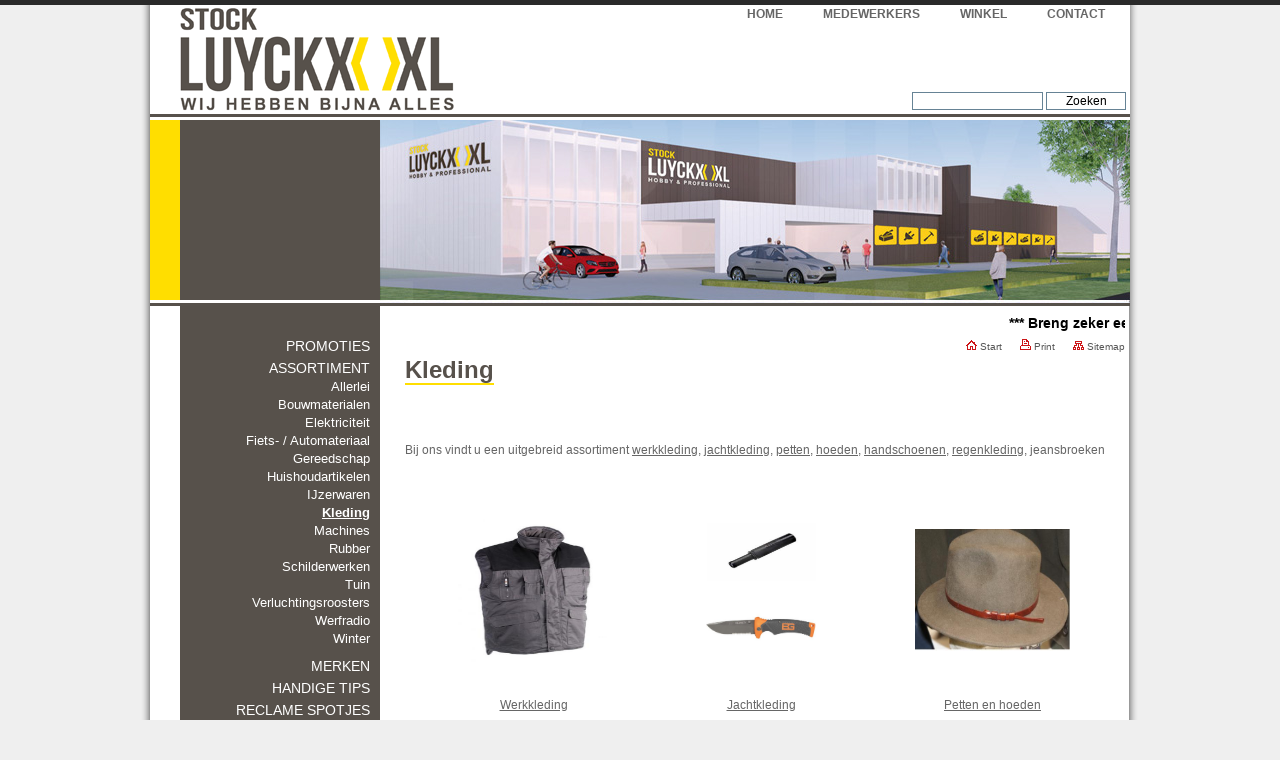

--- FILE ---
content_type: text/html; charset=utf-8
request_url: https://www.legerstock-lommel.be/default.aspx?p=634670658368593750
body_size: 26075
content:


<?xml version="1.0" encoding="UTF-8"?>
<!DOCTYPE html PUBLIC "-//W3C//DTD XHTML 1.1//EN" "http://www.w3.org/TR/xhtml11/DTD/xhtml11.dtd">

<html xmlns="http://www.w3.org/1999/xhtml" xml:lang="en">
<head id="Head1"><title>
	
</title><link href="layout/layout_s.css" rel="stylesheet" type="text/css" media="screen" /><link href="layout/layout_p.css" rel="stylesheet" type="text/css" media="print" />
    <script type="text/javascript" src="js.js"></script>
</head>
<body id="body" OnLoad="init();startticker(&#39;*** Breng zeker eens en bezoek aan onze winkel, wij verwelkomen u graag ***&#39;);">
    <form method="post" action="./default.aspx?p=634670658368593750" onsubmit="javascript:return WebForm_OnSubmit();" id="form1">
<div class="aspNetHidden">
<input type="hidden" name="__EVENTTARGET" id="__EVENTTARGET" value="" />
<input type="hidden" name="__EVENTARGUMENT" id="__EVENTARGUMENT" value="" />
<input type="hidden" name="__VIEWSTATE" id="__VIEWSTATE" value="/[base64]/[base64]/[base64]/cD02MzQ2Njk3MjUwMzE0MDYyNTAiIHRhcmdldD1fc2VsZj5XZXJra2xlZGluZzwvQT48L1A+PC9URD4NCjxURD4NCjxQIGFsaWduPWNlbnRlcj48QSBocmVmPSJkZWZhdWx0LmFzcHg/[base64]/[base64]/[base64]/////[base64]/Cyv+u00elEQ8yPUf8CQ==" />
</div>

<script type="text/javascript">
//<![CDATA[
var theForm = document.forms['form1'];
if (!theForm) {
    theForm = document.form1;
}
function __doPostBack(eventTarget, eventArgument) {
    if (!theForm.onsubmit || (theForm.onsubmit() != false)) {
        theForm.__EVENTTARGET.value = eventTarget;
        theForm.__EVENTARGUMENT.value = eventArgument;
        theForm.submit();
    }
}
//]]>
</script>


<script src="/WebResource.axd?d=R43LuOCQLenTuJbG4eKDHFmy0ItWgDZK6lsBHEZcghqihHagns8Vo4eN5OJECueICQKDASTbLzm2lThrul3qk4wulAaik-rWg4H8vCNcdm41&amp;t=638942282819057530" type="text/javascript"></script>


<script src="/WebResource.axd?d=d8BLCJa4_z13wKUjZztCi1vrknaxqeX8yUBahZ6r19ZJleMIYuFssDdz7TQHv8B1lwfT7ALrOgnPkHVpBzumD6YRXMJuBWuSScFhs4w6gu81&amp;t=638942282819057530" type="text/javascript"></script>
<script type="text/javascript">
//<![CDATA[
function WebForm_OnSubmit() {
if (typeof(ValidatorOnSubmit) == "function" && ValidatorOnSubmit() == false) return false;
return true;
}
//]]>
</script>

<div class="aspNetHidden">

	<input type="hidden" name="__VIEWSTATEGENERATOR" id="__VIEWSTATEGENERATOR" value="CA0B0334" />
	<input type="hidden" name="__EVENTVALIDATION" id="__EVENTVALIDATION" value="/wEdABEbNzIV1hN6VdaqKrYfYNoNwVxjZMoGTr1jvVkRIXmL5ahlBYwLTMb/BMzDYRvBjGVP4q/Xm/muyy5LcNBNytmU/KhWygRk+lLbnhLJo2T30xWnMRiC6ud8jEVNHwq6onO+l+s/BIXyyZUdJmXd7v0028g84tiWkzPG7n+Ud3aipCct6Yy4Mja+fI7HS48swnWO1N1XNFmfsMXJasjxX85jd8H/QjK4um1umJD70BsSL1PcFCr87eQeuzah1Rl+mKPNdLkMS1l9PCtDc+FLEd/hh45zSEpnch/a3dzm9sNbPXec5dvbmoL94zpgkkYSHY6YjKAjnM6335djgYKHRa9E1ijlbh6vKGA/8Ml4FtUYvBMYb3mwsAbxUwWBhhAj3dTsNfT6GnNrGtg1hognXGpN" />
</div>
        <div id="printheader" class="PRINTHEADER"><img src="layout/printheader.gif" alt="" /></div>
        <div id="overlay" class="photo_overlay"></div>
        <div id="photo_centerbox">
        <div id="box" class="photo_content">
            <input type="hidden" name="hdnAlbum" id="hdnAlbum" />
            <input type="hidden" name="hdnPhoto" id="hdnPhoto" />
            <input type="hidden" name="hdnPage" id="hdnPage" />
            <a id="lnkbtnClose" href="javascript:WebForm_DoPostBackWithOptions(new WebForm_PostBackOptions(&quot;lnkbtnClose&quot;, &quot;&quot;, true, &quot;&quot;, &quot;&quot;, false, true))"><img id="imgBigPhoto" src="" style="border-style:None;" /></a><br />
            <div id="photo_menu"><input type="image" name="imgbtnPrev" id="imgbtnPrev" src="layout/photo_prev.gif" onclick="javascript:WebForm_DoPostBackWithOptions(new WebForm_PostBackOptions(&quot;imgbtnPrev&quot;, &quot;&quot;, true, &quot;&quot;, &quot;&quot;, false, false))" />&nbsp;<input type="image" name="imgbtnClose" id="imgbtnClose" src="layout/photo_close.gif" onclick="javascript:WebForm_DoPostBackWithOptions(new WebForm_PostBackOptions(&quot;imgbtnClose&quot;, &quot;&quot;, true, &quot;&quot;, &quot;&quot;, false, false))" />&nbsp;<input type="image" name="imgbtnNext" id="imgbtnNext" src="layout/photo_next.gif" onclick="javascript:WebForm_DoPostBackWithOptions(new WebForm_PostBackOptions(&quot;imgbtnNext&quot;, &quot;&quot;, true, &quot;&quot;, &quot;&quot;, false, false))" /></div>
        </div>
        </div>
		<div id="page_hdr"></div>
        <div id="container">
            <div id="logo_block">
                <div id="mainmenu_block">
					<div id="mainmenu"><div><div id="MENU_BLOK5"></div></div><div style="padding-right:10px;position:relative;float:right;"><img src="layout/mmenu_spacer.gif"></img></div><div onMouseOver="hideAll(); showLayer(&#39;MENU_BLOK4&#39;); stopTime();" onMouseOut="startTime();" class="menu_button"><div id="MENU_BLOK4" class="menu_submenu"></div><a href="?p=634427970145156250">Contact</a></div><div style="padding-left:10px;position:relative;float:right;"><img src="layout/mmenu_spacer.gif"></img></div><div style="padding-right:10px;position:relative;float:right;"><img src="layout/mmenu_spacer.gif"></img></div><div onMouseOver="hideAll(); showLayer(&#39;MENU_BLOK3&#39;); stopTime();" onMouseOut="startTime();" class="menu_button"><div id="MENU_BLOK3" class="menu_submenu"></div><a href="?p=634673392145312500">Winkel</a></div><div style="padding-left:10px;position:relative;float:right;"><img src="layout/mmenu_spacer.gif"></img></div><div style="padding-right:10px;position:relative;float:right;"><img src="layout/mmenu_spacer.gif"></img></div><div onMouseOver="hideAll(); showLayer(&#39;MENU_BLOK2&#39;); stopTime();" onMouseOut="startTime();" class="menu_button"><div id="MENU_BLOK2" class="menu_submenu"></div><a href="?p=634668090723248629">Medewerkers</a></div><div style="padding-left:10px;position:relative;float:right;"><img src="layout/mmenu_spacer.gif"></img></div><div style="padding-right:10px;position:relative;float:right;"><img src="layout/mmenu_spacer.gif"></img></div><div onMouseOver="hideAll(); showLayer(&#39;MENU_BLOK1&#39;); stopTime();" onMouseOut="startTime();" class="menu_button"><div id="MENU_BLOK1" class="menu_submenu"></div><a href="?p=634668090526376283">Home</a></div><div style="padding-left:10px;position:relative;float:right;"><img src="layout/mmenu_spacer.gif"></img></div></div>
                </div>
                <div id="search_block">
                    <div id="pnlSiteSearch">
	
                        <input name="txtSearch" type="text" id="txtSearch" style="width:125px;" />&nbsp;<input type="submit" name="btnSearch" value="Zoeken" id="btnSearch" style="width:80px;" />
                    
</div>
                </div>
            </div>
            <div id="promotion_block">
                <div id="newsletter_content">
                <!--
                <p class="newsletter_titel">Gratis nieuwsbrief</p>
                <table width="180" cellpadding="0" cellspacing="0"><tr><td><input name="txtSubscribe" type="text" id="txtSubscribe" style="width:95%;" /></td><td width="80"><input type="submit" name="btnSubscribe" value="Schrijf je in!" onclick="javascript:WebForm_DoPostBackWithOptions(new WebForm_PostBackOptions(&quot;btnSubscribe&quot;, &quot;&quot;, true, &quot;Subscribe&quot;, &quot;&quot;, false, false))" id="btnSubscribe" style="width:80px;" /></td></tr></table>
                <span id="regexSubscribe" style="display:none;"></span>
                <span id="reqfSubscribe" style="display:none;"></span>
                <div id="valsumSubscribe" style="display:none;">

</div>
                -->
                </div>
                <div id="login_content">
                <!--
                <div id="pnlSiteLogin">
	
                    <p class="newsletter_titel">Inloggen</p>
                    <div><table id="lgnSiteLogin_tblLogin" cellspacing="0" cellpadding="0" style="width:180px;border-collapse:collapse;">
		<tr>
			<td style="width:50%;"><span id="lgnSiteLogin_lblLoginUsername">Emailadres:</span></td><td style="width:4px;">&nbsp;</td><td style="width:50%;"><input name="lgnSiteLogin$txtLoginUsername" type="text" id="lgnSiteLogin_txtLoginUsername" style="width:90px;" /></td>
		</tr><tr>
			<td><span id="lgnSiteLogin_lblLoginPassword">Wachtwoord:</span></td><td>&nbsp;</td><td><input name="lgnSiteLogin$txtLoginPassword" type="password" id="lgnSiteLogin_txtLoginPassword" style="width:90px;" /></td>
		</tr><tr id="lgnSiteLogin_rowLoggedOut">
			<td><input type="submit" name="lgnSiteLogin$btnLogon" value="Aanmelden" id="lgnSiteLogin_btnLogon" style="width:100%;" /></td><td>&nbsp;</td><td><input type="button" name="lgnSiteLogin$btnForgotten" value="Vergeten" onclick="javascript:__doPostBack(&#39;lgnSiteLogin$btnForgotten&#39;,&#39;&#39;)" id="lgnSiteLogin_btnForgotten" style="width:100%;" /></td>
		</tr><tr id="lgnSiteLogin_rowRegister">
			<td colspan="3"><input type="button" name="lgnSiteLogin$btnRegister" value="Registreer" onclick="javascript:__doPostBack(&#39;lgnSiteLogin$btnRegister&#39;,&#39;&#39;)" id="lgnSiteLogin_btnRegister" style="width:100%;" /></td>
		</tr>
	</table></div>
                
</div>
                -->
                </div>
            </div>
            <div id="eyecatcher_block">

            </div>

	        <div id="submenu_block">
                <div id="submenu_grey">
                    <div id="submenu_red">
                        <div id="submenu"><div class="submenu_level1"><a href="?p=634668094049398918">Promoties</a></div><div class="submenu_level1"><a href="?p=634668093589762629">Assortiment</a></div><div class="submenu_level2_block"><div class="submenu_level2"><a href="?p=634706088416023750">Allerlei</a></div><div class="submenu_level2"><a href="?p=634678633128750000">Bouwmaterialen</a></div><div class="submenu_level2"><a href="?p=634724228748278750">Elektriciteit</a></div><div class="submenu_level2"><a href="?p=634763939926386561">Fiets- / automateriaal</a></div><div class="submenu_level2"><a href="?p=634678634715625000">Gereedschap</a></div><div class="submenu_level2"><a href="?p=634674941120468750">Huishoudartikelen</a></div><div class="submenu_level2"><a href="?p=634678378277500000">IJzerwaren</a></div><div class="submenu_level2_selected"><a href="?p=634670658368593750">Kleding</a></div><div class="submenu_level2"><a href="?p=634687947290107500">Machines</a></div><div class="submenu_level2"><a href="?p=634674915422187500">Rubber</a></div><div class="submenu_level2"><a href="?p=634669134993906250">Schilderwerken</a></div><div class="submenu_level2"><a href="?p=634712116672472500">Tuin</a></div><div class="submenu_level2"><a href="?p=634719009965158750">Verluchtingsroosters</a></div><div class="submenu_level2"><a href="?p=634702804125468750">Werfradio</a></div><div class="submenu_level2"><a href="?p=634833118843528841">Winter</a></div></div><div class="submenu_level1"><a href="?p=634668093781073571">Merken</a></div><div class="submenu_level1"><a href="?p=634760613250856884">Handige tips</a></div><div class="submenu_level1"><a href="?p=634843633592773978">Reclame spotjes</a></div></div>
                    </div>
                    <div id="submenu_logos">
                        <img src="layout/logo_handy-home.gif" alt="Lid van Handy Home" />
                    </div>
                </div>
                <br />
	        </div>

            <div id="BANNER"></div>

	        <div id="content_block">
				<div style="position:relative;">
                <div align='right' class='QUICKMENU'>
				    <a href="default.aspx" target="_self"><img src="layout/icon_home.gif" alt="Home" border="0" />&nbsp;Start</a>
				    <!--<a href="default.aspx?p=634427970145156250" target="_self"><img src="layout/icon_contact.gif" alt="Contact" border="0" />&nbsp;Contact</a>-->
				    <a href="javascript: window.print();" target="_self"><img src="layout/icon_print.gif" alt="Afdrukken" border="0" />&nbsp;Print</a>
				    <a href="default.aspx?a=s" target="_self"><img src="layout/icon_sitemap.gif" alt="Sitemap" border="0" />&nbsp;Sitemap</a>
				</div>
                </div>
                
                        <H1><SPAN class=TITEL_MAIN_Red>Kleding</SPAN></H1>
<P>&nbsp;</P>
<P>Bij ons vindt u een uitgebreid assortiment <A href="default.aspx?p=634669725031406250" target=_self>werkkleding</A>, <A href="default.aspx?p=634670648274531250" target=_self>jachtkleding</A>, <A href="default.aspx?p=634673453860156250" target=_self>petten</A>, <A href="default.aspx?p=634673453860156250" target=_self>hoeden</A>, <A href="default.aspx?p=634671466104062500" target=_self>handschoenen</A>, <A href="default.aspx?p=634673399484843750" target=_self>regenkleding</A>, jeansbroeken</P>
<P>&nbsp;</P>
<P>
<TABLE style="WIDTH: 100%; BORDER-COLLAPSE: collapse">
<TBODY>
<TR>
<TD>
<P align=center><A href="default.aspx?p=634669725031406250" target=_self><IMG style="BORDER-BOTTOM: medium none; BORDER-LEFT: medium none; BACKGROUND-COLOR: #ffffff; WIDTH: 151px; HEIGHT: 143px; BORDER-TOP: medium none; BORDER-RIGHT: medium none" title="" alt="" src="/upload/bodywarmer donar.jpg"></A></P></TD>
<TD>
<P align=center><A href="default.aspx?p=634670648274531250" target=_self></A></P>
<P align=center><A href="default.aspx?p=634670648274531250" target=_self></A></P>
<P align=center><A href="default.aspx?p=634670648274531250" target=_self><IMG style="BORDER-BOTTOM: medium none; BORDER-LEFT: medium none; BACKGROUND-COLOR: #ffffff; WIDTH: 109px; HEIGHT: 58px; BORDER-TOP: medium none; BORDER-RIGHT: medium none" title="" alt="" src="/upload/eendenfluit jacht.jpg"></A></P>
<P align=center><A href="default.aspx?p=634670648274531250" target=_self><IMG style="BORDER-BOTTOM: medium none; BORDER-LEFT: medium none; BACKGROUND-COLOR: #ffffff; WIDTH: 116px; HEIGHT: 58px; BORDER-TOP: medium none; BORDER-RIGHT: medium none" title="" alt="" src="/upload/gerber jachtmes.jpg"></A></P></TD>
<TD>
<P align=center><A href="default.aspx?p=634673453860156250" target=_self><IMG style="BORDER-BOTTOM: medium none; BORDER-LEFT: medium none; BACKGROUND-COLOR: #ffffff; WIDTH: 155px; HEIGHT: 122px; BORDER-TOP: medium none; BORDER-RIGHT: medium none" title="" alt="" src="/upload/hoedje.jpg" width=437 height=297></A></P></TD></TR>
<TR>
<TD>
<P align=center><A href="default.aspx?p=634669725031406250" target=_self>Werkkleding</A></P></TD>
<TD>
<P align=center><A href="default.aspx?p=634670648274531250" target=_self>Jachtkleding</A></P></TD>
<TD>
<P align=center><A href="default.aspx?p=634673453860156250" target=_self>Petten en hoeden</A></P></TD></TR></TBODY></TABLE></P>
<P align=center>&nbsp;</P>
<P>
<TABLE style="WIDTH: 100%; BORDER-COLLAPSE: collapse">
<TBODY>
<TR>
<TD>
<P align=center><A href="default.aspx?p=634673404132187500" target=_self><IMG style="BORDER-BOTTOM: medium none; BORDER-LEFT: medium none; BACKGROUND-COLOR: #ffffff; WIDTH: 103px; HEIGHT: 89px; BORDER-TOP: medium none; BORDER-RIGHT: medium none" title="" alt="" src="/upload/winterhandschoen.jpg"></A></P></TD>
<TD>
<P align=center><A href="default.aspx?p=634671466104062500" target=_self></A></P>
<P align=center><A href="default.aspx?p=634671466104062500" target=_self><IMG style="BORDER-BOTTOM: medium none; BORDER-LEFT: medium none; BACKGROUND-COLOR: #ffffff; WIDTH: 98px; HEIGHT: 91px; BORDER-TOP: medium none; BORDER-RIGHT: medium none" title="" alt="" src="/upload/werkhandschoen.jpg"></A></P></TD>
<TD>
<P align=center><A href="default.aspx?p=634673399484843750" target=_self><IMG style="BORDER-BOTTOM: medium none; BORDER-LEFT: medium none; BACKGROUND-COLOR: #ffffff; WIDTH: 128px; HEIGHT: 119px; BORDER-TOP: medium none; BORDER-RIGHT: medium none" title="" alt="" src="/upload/regencape.jpg"></A></P></TD></TR>
<TR>
<TD>
<P align=center>&nbsp;</P>
<P align=center><A href="default.aspx?p=634673404132187500" target=_self>Winterkleding</A></P></TD>
<TD>
<P align=center><A href="default.aspx?p=634671466104062500">Werkhandschoenen/</A></P>
<P align=center><A href="default.aspx?p=634671466104062500">Veiligheidskleding</A></P></TD>
<TD>
<P align=center>&nbsp;</P>
<P align=center><A href="default.aspx?p=634673399484843750" target=_self>Regenkleding</A></P></TD></TR>
<TR>
<TD></TD>
<TD>
<P align=center><A href="default.aspx?p=634697613390112477" target=_self><IMG style="BORDER-BOTTOM: medium none; BORDER-LEFT: medium none; BACKGROUND-COLOR: #ffffff; WIDTH: 137px; HEIGHT: 90px; BORDER-TOP: medium none; BORDER-RIGHT: medium none" title="" alt="" src="/upload/maxguard werkschoen.jpg"></A></P></TD>
<TD></TD></TR>
<TR>
<TD></TD>
<TD>
<P align=center><A href="default.aspx?p=634697613390112477" target=_self>Werkschoenen en laarzen</A></P></TD>
<TD></TD></TR></TBODY></TABLE></P>
<P>&nbsp;</P>
<P>&nbsp;</P>
<P><A class=button1 href="default.aspx?p=634668093589762629" target=_self>Terug naar assortiment</A></P>
                    
                
                <div id="">
                    
                    <span id="dpAfbeeldingen"></span>
    	        </div>
            </div>

	        <div id="footer_block">
                <p class="FOOTER">
	            <a href="http://www.nventive.be" target="_blank">Nventive Software development, Webdesign, Multimedia & Hosting</a><br />
                <a href="admin/default.aspx" target="_self">Powered by Nventive CMS</a><br />
                <a href="default.aspx" target="_self">Copyright 2012 © www.legerstock-lommel.be</a>
                </p>
	        </div>
        </div>

         
         
    
<script type="text/javascript">
//<![CDATA[
var Page_ValidationSummaries =  new Array(document.getElementById("valsumSubscribe"));
var Page_Validators =  new Array(document.getElementById("regexSubscribe"), document.getElementById("reqfSubscribe"));
//]]>
</script>

<script type="text/javascript">
//<![CDATA[
var regexSubscribe = document.all ? document.all["regexSubscribe"] : document.getElementById("regexSubscribe");
regexSubscribe.controltovalidate = "txtSubscribe";
regexSubscribe.focusOnError = "t";
regexSubscribe.errormessage = "Geen geldig emailadres";
regexSubscribe.display = "None";
regexSubscribe.validationGroup = "Subscribe";
regexSubscribe.evaluationfunction = "RegularExpressionValidatorEvaluateIsValid";
regexSubscribe.validationexpression = "\\w+([-+.\']\\w+)*@\\w+([-.]\\w+)*\\.\\w+([-.]\\w+)*";
var reqfSubscribe = document.all ? document.all["reqfSubscribe"] : document.getElementById("reqfSubscribe");
reqfSubscribe.controltovalidate = "txtSubscribe";
reqfSubscribe.focusOnError = "t";
reqfSubscribe.errormessage = "Geen geldig emailadres";
reqfSubscribe.display = "None";
reqfSubscribe.validationGroup = "Subscribe";
reqfSubscribe.evaluationfunction = "RequiredFieldValidatorEvaluateIsValid";
reqfSubscribe.initialvalue = "";
var valsumSubscribe = document.all ? document.all["valsumSubscribe"] : document.getElementById("valsumSubscribe");
valsumSubscribe.displaymode = "List";
valsumSubscribe.validationGroup = "Subscribe";
//]]>
</script>


<script type="text/javascript">
//<![CDATA[

var Page_ValidationActive = false;
if (typeof(ValidatorOnLoad) == "function") {
    ValidatorOnLoad();
}

function ValidatorOnSubmit() {
    if (Page_ValidationActive) {
        return ValidatorCommonOnSubmit();
    }
    else {
        return true;
    }
}
        //]]>
</script>
</form>
</body>
</html>

--- FILE ---
content_type: text/css
request_url: https://www.legerstock-lommel.be/layout/layout_s.css
body_size: 15102
content:
@import url("./editor.css");
/*-----------------------------*/
.button1:hover {
	background:-webkit-gradient( linear, left top, left bottom, color-stop(0.05, #fb9e25), color-stop(1, #ffc477) );
	background:-moz-linear-gradient( center top, #fb9e25 5%, #ffc477 100% );
	filter:progid:DXImageTransform.Microsoft.gradient(startColorstr='#fb9e25', endColorstr='#ffc477');
	background-color:#fb9e25;
}

.button1:active {
	position:relative;
	top:1px;
}

.TITEL_MAIN{
	font: bold 24px/1.2 Verdana, Arial, Helvetica, sans-serif;
	color:#333366;
	text-decoration: none;
	margin:0 0 20px 0;
}

/*-----------------------------*/
html, body{
	margin: 0;
	padding: 0;
	background-color:#efefef;
	background-image: url("screen_bg.gif");
	background-repeat: repeat-y;
	background-position: center top;
	z-index:1;
}

.PRINTHEADER{
	display:none;
}

.photo_overlay{
	display: none;
	position: absolute;
	top: 0%;
	left: 0%;
	width: 100%;
	height: 100%;
	background-color: #FFFFFF;
	z-index:1001;
	-moz-opacity: 0.8;
	opacity:.80;
	filter: alpha(opacity=80);
}

#photo_centerbox
{
    position: relative;
    margin: 0 auto;
    width:660px;
    z-index:1002;
}

#box
{
    z-index:1003;
}

.photo_content {
	display: none;
	position: absolute;
	top:50px;
	width: 660px;
	height: 550px;
	padding: 15px;
	background-color: #000000;
	z-index:1004;
	overflow: auto;
	text-align:center;
}

#photo_menu
{
    position:absolute;
    bottom:10px;
    width:660px;
    text-align:center;
}

#page_hdr
{
    position: relative;
    width:100%;
    height:5px;
    background-color:#2a2a2a;
    z-index:100;
}

#container
{
    position: relative;
	width: 980px;
	margin: 0 auto;
	text-align: left;
	z-index:2;
}

#logo_block {
    position: relative;
    float: left;
    height: 115px;
    width: 980px;
    background-image: url("luyckx-xl_logo.gif");
    background-repeat: no-repeat;
    background-position: left top;
}

#mainmenu_block {
    position: relative;
    float:left;
    height: 25px;
	width: 980px;
	z-index:3;
}

#mainmenu{
	position: absolute;
	top:0px;
	right:5px;
	width: 550px;
	height: 25px;
}

.menu_button
{
    position: relative;
    float:right;
    height:18px;
	
    padding-top:2px;
    
    text-align:left;
    vertical-align:bottom;
    font: bold 12px/1.2 Tahoma, Verdana, Arial, Helvetica, sans-serif;
	color: #666666;
	text-decoration:none;
	text-transform:uppercase;
}

.menu_button a:link 
{
    font: bold 12px/1.2 Tahoma, Verdana, Arial, Helvetica, sans-serif;
	color: #666666;
	text-decoration:none;
	text-transform:uppercase;
}

.menu_button a:visited {
    font: bold 12px/1.2 Tahoma, Verdana, Arial, Helvetica, sans-serif;
	color: #666666;
	text-decoration:none;
	text-transform:uppercase;
}

.menu_button a:active {
    font: bold 12px/1.2 Tahoma, Verdana, Arial, Helvetica, sans-serif;
	color: #666666;
	text-decoration:none;
	text-transform:uppercase;
}

.menu_button a:hover {
    font: bold 12px/1.2 Tahoma, Verdana, Arial, Helvetica, sans-serif;
	color: #666666;
	text-decoration:none;
	text-transform:uppercase;
}

.menu_button_selected
{
    position: relative;
    float:right;
    height:18px;
    background-color:#2a2a2a;
	padding-top:2px;
	
    text-align:left;
    vertical-align:bottom;
    font: bold 12px/1.2 Tahoma, Verdana, Arial, Helvetica, sans-serif;
	color: #FFFFFF;
	text-transform:uppercase;
}

.menu_button_selected a:link {
    font: bold 12px/1.2 Tahoma, Verdana, Arial, Helvetica, sans-serif;
	color: #FFFFFF;
	text-decoration:none;
	text-transform:uppercase;
}

.menu_button_selected a:visited {
    font: bold 12px/1.2 Tahoma, Verdana, Arial, Helvetica, sans-serif;
	color: #FFFFFF;
	text-decoration:none;
	text-transform:uppercase;
}

.menu_button_selected a:active {
    font: bold 12px/1.2 Tahoma, Verdana, Arial, Helvetica, sans-serif;
	color: #FFFFFF;
	text-decoration:none;
	text-transform:uppercase;
}

.menu_button_selected a:hover {
    font: bold 12px/1.2 Tahoma, Verdana, Arial, Helvetica, sans-serif;
	color: #FFFFFF;
	text-decoration:underline;
	text-transform:uppercase;
}

.menu_submenu
{
    position:absolute;
    top:22px;
    left:0px;
    width:200px;

    text-align:left;
    vertical-align:bottom;
    font: normal 12px/1.2 Tahoma, Verdana, Arial, Helvetica, sans-serif;
	color: #000000;
	text-transform:capitalize;
	visibility: hidden;
	z-index:90;

}

.menu_submenu a:link {
    font: normal 12px/1.2 Tahoma, Verdana, Arial, Helvetica, sans-serif;
	color: #000000;
	text-decoration:none;
	text-transform:capitalize;
}

.menu_submenu a:visited {
    font: normal 12px/1.2 Tahoma, Verdana, Arial, Helvetica, sans-serif;
	color: #000000;
	text-decoration:none;
	text-transform:capitalize;
}

.menu_submenu a:active {
    font: normal 12px/1.2 Tahoma, Verdana, Arial, Helvetica, sans-serif;
	color: #000000;
	text-decoration:none;
	text-transform:capitalize;
}

.menu_submenu a:hover {
    font: normal 12px/1.2 Tahoma, Verdana, Arial, Helvetica, sans-serif;
	color: #000000;
	text-decoration:underline;
	text-transform:capitalize;
}

#search_block{
    position: absolute;
    right:4px;
    bottom:8px;
}

#promotion_block{
	position: relative;
	float:left;
	width: 230px;
	height:186px;
	
	background-image: url("eyecatcher_txt.gif");
	background-repeat: no-repeat;
	background-position: left top;
	
	font: normal 13px/1.2 Tahoma, Verdana, Arial, Helvetica, sans-serif;
	color:#666666;
	text-decoration: none;
	
	text-align:right;
}

#newsletter_content {
    position: absolute;
    right: 0px;
    top: 0px;
    width: 180px;
    height: 86px;
    background-color:#57514b;
    text-align: left;
    padding-left: 10px;
    padding-right: 10px;
    padding-top: 5px;
    font: 10px/1.8 Verdana, Arial, Helvetica, sans-serif;
    color: #fff;
    text-decoration: none;
}

#login_content {
    /*border-top: 1px solid #333;*/
    position: absolute;
    right: 0px;
    bottom: 6px;
    width: 180px;
    height: 100px;
    background-color: #57514b;
    text-align: left;
    padding-left: 10px;
    padding-right: 10px;
    padding-top: 5px;
    font: 10px/1.8 Verdana, Arial, Helvetica, sans-serif;
    color: #fff;
    text-decoration: none;
}

.newsletter_titel
{
    font: bold 14px/1.2 Verdana, Arial, Helvetica, sans-serif;
	color:#fff;
	text-decoration: none;
	margin:0 0 0 0;
}

#newsletter_content a:link {
    font: 10px/1.8 Verdana, Arial, Helvetica, sans-serif;
    color: #fff;
    text-decoration: none;
}

#newsletter_content a:visited {
    font: 10px/1.8 Verdana, Arial, Helvetica, sans-serif;
    color: #fff;
    text-decoration: none;
}

#newsletter_content a:active {
    font: 10px/1.8 Verdana, Arial, Helvetica, sans-serif;
    color: #fff;
    text-decoration: none;
}

#newsletter_content a:hover {
    font: 10px/1.8 Verdana, Arial, Helvetica, sans-serif;
    color: #fff;
    text-decoration: none;
}

#eyecatcher_block{
	position: relative;
	float:right;
	width: 750px;
	height:186px;
	
	background-image: url("eyecatcher_pic.jpg");
	background-repeat: no-repeat;
	background-position: left top;
}

#BANNER
{
    float: left;
	width: 720px;
	padding-top:5px;
    font: bold 14px/1.2 Tahoma, Verdana, Arial, Helvetica, sans-serif;
	color:#000000;
	text-decoration: none;
}

#submenu_block{
	float: left;
	width: 225px;
	padding-left:30px;
	padding-bottom:30px;
}

#submenu_grey {
    position: relative;
    width: 200px;
    /*height: 480px;*/
    background-color: #57514b;
}

#submenu_red
{
    position:relative;
    /*left:30px;*/
    /*width:170px;*/
    /*height:369px;*/
    /*background-color:#cc1517;*/
    /*padding-top:26px;*/
    padding: 26px 0 80px;
}

.submenu_level1
{
	font: normal 14px/1.2 Calibri, Tahoma, Verdana, Arial, Helvetica, sans-serif;
	color: #FFFFFF;
	text-decoration:none;
	text-transform: uppercase;
	text-align:right;
	padding-right:10px;
	padding-top:6px;
}

.submenu_level1 a:link 
{
	font: normal 14px/1.2 Calibri, Tahoma, Verdana, Arial, Helvetica, sans-serif;
	color: #FFFFFF;
	text-decoration:none;
	text-transform: uppercase;
}

.submenu_level1 a:visited 
{
	font: normal 14px/1.2 Calibri, Tahoma, Verdana, Arial, Helvetica, sans-serif;
	color: #FFFFFF;
	text-decoration:none;
	text-transform: uppercase;
}

.submenu_level1 a:active 
{
	font: normal 14px/1.2 Calibri, Tahoma, Verdana, Arial, Helvetica, sans-serif;
	color: #FFFFFF;
	text-decoration:none;
	text-transform: uppercase;
}

.submenu_level1 a:hover 
{
	font: normal 14px/1.2 Calibri, Tahoma, Verdana, Arial, Helvetica, sans-serif;
	color: #FFFFFF;
	text-decoration:none;
	text-transform: uppercase;
}

.submenu_level1_selected
{
	font: bold 14px/1.2 Calibri, Tahoma, Verdana, Arial, Helvetica, sans-serif;
	color: #FFFFFF;
	text-decoration:underline;
	text-transform: uppercase;
	text-align:right;
	padding-right:10px;
	padding-top:5px;
}

.submenu_level1_selected a:link 
{
	font: bold 14px/1.2 Calibri, Tahoma, Verdana, Arial, Helvetica, sans-serif;
	color: #FFFFFF;
	text-decoration:underline;
	text-transform: uppercase;
}

.submenu_level1_selected a:visited 
{
	font: bold 14px/1.2 Calibri, Tahoma, Verdana, Arial, Helvetica, sans-serif;
	color: #FFFFFF;
	text-decoration:underline;
	text-transform: uppercase;
}

.submenu_level1_selected a:active 
{
	font: bold 14px/1.2 Calibri, Tahoma, Verdana, Arial, Helvetica, sans-serif;
	color: #FFFFFF;
	text-decoration:underline;
	text-transform: uppercase;
}

.submenu_level1_selected a:hover 
{
	font: bold 14px/1.2 Calibri, Tahoma, Verdana, Arial, Helvetica, sans-serif;
	color: #FFFFFF;
	text-decoration:underline;
	text-transform: uppercase;
}

.submenu_level2_block
{
    padding-bottom:6px;
}

.submenu_level2
{
	font: normal 13px/1.2 Tahoma, Verdana, Arial, Helvetica, sans-serif;
	color: #FFFFFF;
	text-decoration:none;
	text-transform:capitalize;	
	text-align:right;
    padding-right:10px;
    padding-top:3px;
}

.submenu_level2 a:link 
{
	font: normal 13px/1.2 Tahoma, Verdana, Arial, Helvetica, sans-serif;
	color: #FFFFFF;
	text-decoration:none;
	text-transform:capitalize;	
	text-align:right;
}

.submenu_level2 a:visited 
{
	font: normal 13px/1.2 Tahoma, Verdana, Arial, Helvetica, sans-serif;
	color: #FFFFFF;
	text-decoration:none;
	text-transform:capitalize;	
	text-align:right;
}

.submenu_level2 a:active 
{
	font: normal 13px/1.2 Tahoma, Verdana, Arial, Helvetica, sans-serif;
	color: #FFFFFF;
	text-decoration:none;
	text-transform:capitalize;	
	text-align:right;
}

.submenu_level2 a:hover 
{
	font: normal 13px/1.2 Tahoma, Verdana, Arial, Helvetica, sans-serif;
	color: #FFFFFF;
	text-decoration:none;
	text-transform:capitalize;	
	text-align:right;
}

.submenu_level2_selected
{
	font: bold 13px/1.2 Tahoma, Verdana, Arial, Helvetica, sans-serif;
	color: #FFFFFF;
	text-decoration:underline;
	text-transform:capitalize;	
	text-align:right;
    padding-right:10px;
    padding-top:3px;
}

.submenu_level2_selected a:link 
{
	font: bold 13px/1.2 Tahoma, Verdana, Arial, Helvetica, sans-serif;
	color: #FFFFFF;
	text-decoration:underline;
	text-transform:capitalize;	
	text-align:right;
}

.submenu_level2_selected a:visited 
{
	font: bold 13px/1.2 Tahoma, Verdana, Arial, Helvetica, sans-serif;
	color: #FFFFFF;
	text-decoration:underline;
	text-transform:capitalize;	
	text-align:right;
}

.submenu_level2_selected a:active 
{
	font: bold 13px/1.2 Tahoma, Verdana, Arial, Helvetica, sans-serif;
	color: #FFFFFF;
	text-decoration:underline;
	text-transform:capitalize;	
	text-align:right;
}

.submenu_level2_selected a:hover 
{
	font: bold 13px/1.2 Tahoma, Verdana, Arial, Helvetica, sans-serif;
	color: #FFFFFF;
	text-decoration:underline;
	text-transform:capitalize;	
	text-align:right;
}

#submenu_logos
{
    position:absolute;
    left:30px;
    bottom:10px;
}

#content_block
{
    float: left;
	width: 720px;
	padding-top:1px;
}

#footer_block{
    clear:both;
    
	height: 55px;
	width: 970px;
	
	margin: 0px auto;
	
	background-image: url("");
	border-top:3px solid #333366;
	
	font: normal 11px/1.2 Tahoma, Verdana, Arial, Helvetica, sans-serif;
	color:#666666;
	text-decoration: none;
	
	text-align:right;
}

.FOOTER
{
    padding-top:5px;
	font: bold 10px/1.2 Tahoma, Verdana, Arial, Helvetica, sans-serif;
	color:#666666;
	text-decoration: none;
}

.FOOTER a:link {
	font: bold 10px/1.2 Tahoma, Verdana, Arial, Helvetica, sans-serif;
	color:#666666;
	text-decoration: none;
}

.FOOTER a:visited {
	font: bold 10px/1.2 Tahoma, Verdana, Arial, Helvetica, sans-serif;
	color:#666666;
	text-decoration: none;
}

.FOOTER a:active {
	font: bold 10px/1.2 Tahoma, Verdana, Arial, Helvetica, sans-serif;
	color:#666666;
	text-decoration: none;
}

.FOOTER a:hover {
	font: bold 10px/1.2 Tahoma, Verdana, Arial, Helvetica, sans-serif;
	color:#666666;
	text-decoration: none;
}

.QUICKMENU{
	font: normal 10px/1.2 Tahoma, Verdana, Arial, Helvetica, sans-serif;
	color:#575757;
	text-decoration: none;

	position: absolute;
	right: 0px;
	top: 7px;
}

.QUICKMENU a:link {
	font: normal 10px/1.2 Tahoma, Verdana, Arial, Helvetica, sans-serif;
	color:#575757;
	text-decoration: none;
	padding-left:15px;
}

.QUICKMENU a:visited {
	font: normal 10px/1.2 Tahoma, Verdana, Arial, Helvetica, sans-serif;
	color:#575757;
	text-decoration: none;
	padding-left:15px;
}

.QUICKMENU a:active {
	font: normal 10px/1.2 Tahoma, Verdana, Arial, Helvetica, sans-serif;
	color:#575757;
	text-decoration: none;
	padding-left:15px;
}

.QUICKMENU a:hover {
	font: normal 10px/1.2 Tahoma, Verdana, Arial, Helvetica, sans-serif;
	color:#575757;
	text-decoration: none;
	padding-left:15px;
}

input[type="text"] {
	border:solid 1px #668395;
	background-color:#FFFFFF;
	font: normal 12px/1.2 Tahoma, Verdana, Arial, Helvetica, sans-serif;
}

input[type="password"] {
	border:solid 1px #668395;
	background-color:#FFFFFF;
	font: normal 12px/1.2 Tahoma, Verdana, Arial, Helvetica, sans-serif;
}

input[type="file"] {
	border:solid 1px #668395;
	background-color:#FFFFFF;
	font: normal 12px/1.2 Tahoma, Verdana, Arial, Helvetica, sans-serif;
}

input[type="submit"] {
	border:solid 1px #668395;
	background-color:#FFFFFF;
	font: normal 12px/1.2 Tahoma, Verdana, Arial, Helvetica, sans-serif;
}

input[type="button"] {
	border:solid 1px #668395;
	background-color:#FFFFFF;
	font: normal 12px/1.2 Tahoma, Verdana, Arial, Helvetica, sans-serif;
}

TEXTAREA{
	border:solid 1px #668395;
	background-color:#FFFFFF;
	font: normal 12px/1.2 Tahoma, Verdana, Arial, Helvetica, sans-serif;
}

SELECT{
	border:solid 1px #668395;
	background-color:#FFFFFF;
	font: normal 12px/1.2 Tahoma, Verdana, Arial, Helvetica, sans-serif;
}

HR{
	background-color:#B7B7B7;
	color:#B7B7B7;
	border-color:#B7B7B7;
	border-width:0px;
	height:1px;
	border-style:solid;
}

--- FILE ---
content_type: text/css
request_url: https://www.legerstock-lommel.be/layout/editor.css
body_size: 1783
content:
/*----- Predefined Styles -----*/

BODY{
	font: 12px/1.8 Verdana, Arial, Helvetica, sans-serif;
	color: #666666;
	margin:0;
	padding:0;
}

A:link{
	font: 12px/1.8 Verdana, Arial, Helvetica, sans-serif;
	color: #666666;
	text-decoration:underline;
}

A:active{
	font: 12px/1.8 Verdana, Arial, Helvetica, sans-serif;
	color: #666666;
	text-decoration:underline;
}

A:visited{
	font: 12px/1.8 Verdana, Arial, Helvetica, sans-serif;
	color: #666666;
	text-decoration:underline;
}

A:hover{
	font: 12px/1.8 Verdana, Arial, Helvetica, sans-serif;
	color: #666666;
	text-decoration:underline;
}

.TITEL_MAIN_Blue {
    font: bold 24px/1.2 Verdana, Arial, Helvetica, sans-serif;
    color: #57514b;
    border-bottom: 2px solid #ffde00;
    text-decoration: none;
    margin: 0 0 20px 0;
}

.TITEL_MAIN_Red {
    font: bold 24px/1.2 Verdana, Arial, Helvetica, sans-serif;
    color: #57514b;
    border-bottom:2px solid #ffde00;
    text-decoration: none;
    margin: 0 0 20px 0;
}

.TITEL_SUB {
    font: bold 14px/1.2 Verdana, Arial, Helvetica, sans-serif;
    color: #57514b;
    border-bottom: 2px solid #ffde00;
    text-decoration: none;
    margin: 0 0 0 0;
}

.Standaard_Tekst{
	font: 12px/1.8 Verdana, Arial, Helvetica, sans-serif;
	color: #666666;
}

A.button1 {
	-moz-box-shadow:inset 0px 1px 0px 0px #fce2c1;
	-webkit-box-shadow:inset 0px 1px 0px 0px #fce2c1;
	box-shadow:inset 0px 1px 0px 0px #fce2c1;
	background:-webkit-gradient( linear, left top, left bottom, color-stop(0.05, #ffc477), color-stop(1, #fb9e25) );
	background:-moz-linear-gradient( center top, #ffc477 5%, #fb9e25 100% );
	filter:progid:DXImageTransform.Microsoft.gradient(startColorstr='#ffc477', endColorstr='#fb9e25');
	background-color:#ffc477;
	border:1px solid #eeb44f;
	display:inline-block;
	color:#ffffff;
	font-family:arial;
	font-size:15px;
	font-weight:bold;
	padding:2px 22px;
	text-decoration:none;
	text-shadow:1px 1px 0px #cc9f52;
}

/*-----------------------------*/

--- FILE ---
content_type: text/css
request_url: https://www.legerstock-lommel.be/layout/layout_p.css
body_size: 14449
content:
@import url("./editor.css");
/*-----------------------------*/
.button1:hover {
	background:-webkit-gradient( linear, left top, left bottom, color-stop(0.05, #fb9e25), color-stop(1, #ffc477) );
	background:-moz-linear-gradient( center top, #fb9e25 5%, #ffc477 100% );
	filter:progid:DXImageTransform.Microsoft.gradient(startColorstr='#fb9e25', endColorstr='#ffc477');
	background-color:#fb9e25;
}

.button1:active {
	position:relative;
	top:1px;
}

.TITEL_MAIN{
	font: bold 24px/1.2 Verdana, Arial, Helvetica, sans-serif;
	color:#333366;
	text-decoration: none;
	margin:0 0 20px 0;
}

/*-----------------------------*/
html, body{
	margin: 0;
	padding: 0;
	background-color:#efefef;
	background-image: url("screen_bg.gif");
	background-repeat: repeat-y;
	background-position: center top;
	z-index:1;
}

.PRINTHEADER{
	display:block;
}

.photo_overlay{
	display: none;
	position: absolute;
	top: 0%;
	left: 0%;
	width: 100%;
	height: 100%;
	background-color: #FFFFFF;
	z-index:1001;
	-moz-opacity: 0.8;
	opacity:.80;
	filter: alpha(opacity=80);
}

#photo_centerbox
{
    position: relative;
    margin: 0 auto;
    width:660px;
}

.photo_content {
	display: none;
	position: absolute;
	top:50px;
	width: 660px;
	height: 550px;
	padding: 15px;
	background-color: #000000;
	z-index:1002;
	overflow: auto;
	text-align:center;
}

#photo_menu
{
    position:absolute;
    bottom:10px;
    width:660px;
    text-align:center;
}

#page_hdr
{
    position: relative;
    width:100%;
    height:5px;
    background-color:#2a2a2a;
    z-index:100;
    
    display:none;
}

#container
{
    position: relative;
width: 640px;
	text-align: left;
	z-index:2;
}

#logo_block {
    position: relative;
    float: left;
    height: 115px;
    width: 980px;
    background-image: url("luyckx-xl_logo.gif");
    background-repeat: no-repeat;
    background-position: left top;
    display: none;
}

#mainmenu_block {
    position: relative;
    float:left;
    height: 25px;
	width: 980px;
	z-index:3;
}

#mainmenu{
	position: absolute;
	top:0px;
	right:5px;
	width: 550px;
	height: 25px;
    
    display:none;
}

.menu_button
{
    position: relative;
    float:right;
    height:18px;
	
    padding-top:2px;
    
    text-align:left;
    vertical-align:bottom;
    font: bold 12px/1.2 Tahoma, Verdana, Arial, Helvetica, sans-serif;
	color: #666666;
	text-decoration:none;
	text-transform:uppercase;
}

.menu_button a:link 
{
    font: bold 12px/1.2 Tahoma, Verdana, Arial, Helvetica, sans-serif;
	color: #666666;
	text-decoration:none;
	text-transform:uppercase;
}

.menu_button a:visited {
    font: bold 12px/1.2 Tahoma, Verdana, Arial, Helvetica, sans-serif;
	color: #666666;
	text-decoration:none;
	text-transform:uppercase;
}

.menu_button a:active {
    font: bold 12px/1.2 Tahoma, Verdana, Arial, Helvetica, sans-serif;
	color: #666666;
	text-decoration:none;
	text-transform:uppercase;
}

.menu_button a:hover {
    font: bold 12px/1.2 Tahoma, Verdana, Arial, Helvetica, sans-serif;
	color: #666666;
	text-decoration:none;
	text-transform:uppercase;
}

.menu_button_selected
{
    position: relative;
    float:right;
    height:18px;
    background-color:#2a2a2a;
	padding-top:2px;
	
    text-align:left;
    vertical-align:bottom;
    font: bold 12px/1.2 Tahoma, Verdana, Arial, Helvetica, sans-serif;
	color: #FFFFFF;
	text-transform:uppercase;
}

.menu_button_selected a:link {
    font: bold 12px/1.2 Tahoma, Verdana, Arial, Helvetica, sans-serif;
	color: #FFFFFF;
	text-decoration:none;
	text-transform:uppercase;
}

.menu_button_selected a:visited {
    font: bold 12px/1.2 Tahoma, Verdana, Arial, Helvetica, sans-serif;
	color: #FFFFFF;
	text-decoration:none;
	text-transform:uppercase;
}

.menu_button_selected a:active {
    font: bold 12px/1.2 Tahoma, Verdana, Arial, Helvetica, sans-serif;
	color: #FFFFFF;
	text-decoration:none;
	text-transform:uppercase;
}

.menu_button_selected a:hover {
    font: bold 12px/1.2 Tahoma, Verdana, Arial, Helvetica, sans-serif;
	color: #FFFFFF;
	text-decoration:underline;
	text-transform:uppercase;
}

.menu_submenu
{
    position:absolute;
    top:22px;
    left:0px;
    width:200px;

    text-align:left;
    vertical-align:bottom;
    font: normal 12px/1.2 Tahoma, Verdana, Arial, Helvetica, sans-serif;
	color: #000000;
	text-transform:capitalize;
	visibility: hidden;
	z-index:90;
}

.menu_submenu a:link {
    font: normal 12px/1.2 Tahoma, Verdana, Arial, Helvetica, sans-serif;
	color: #000000;
	text-decoration:none;
	text-transform:capitalize;
}

.menu_submenu a:visited {
    font: normal 12px/1.2 Tahoma, Verdana, Arial, Helvetica, sans-serif;
	color: #000000;
	text-decoration:none;
	text-transform:capitalize;
}

.menu_submenu a:active {
    font: normal 12px/1.2 Tahoma, Verdana, Arial, Helvetica, sans-serif;
	color: #000000;
	text-decoration:none;
	text-transform:capitalize;
}

.menu_submenu a:hover {
    font: normal 12px/1.2 Tahoma, Verdana, Arial, Helvetica, sans-serif;
	color: #000000;
	text-decoration:underline;
	text-transform:capitalize;
}

#search_block{
    position: absolute;
    right:4px;
    bottom:8px;
}

#promotion_block{
	position: relative;
	float:left;
	width: 230px;
	height:186px;
	
	background-image: url("eyecatcher_txt.gif");
	background-repeat: no-repeat;
	background-position: left top;
	
	font: normal 11px/1.2 Tahoma, Verdana, Arial, Helvetica, sans-serif;
	color:#666666;
	text-decoration: none;
	
	text-align:left;
    
    display:none;
}

#promotion_content
{
    position: absolute;
    right:0px;
    bottom:6px;
    width:190px;
    height:115px;
    background-color:#8585a3;
    text-align:right;
    padding-right:10px;
    padding-top:5px;
    
    font: normal 30px/1.2 Tahoma, Verdana, Arial, Helvetica, sans-serif;
	color:#FFFFFF;
	text-decoration: none;
}

#promotion_content a:link {
    font: normal 30px/1.2 Tahoma, Verdana, Arial, Helvetica, sans-serif;
	color:#FFFFFF;
	text-decoration: none;
}

#promotion_content a:visited {
    font: normal 30px/1.2 Tahoma, Verdana, Arial, Helvetica, sans-serif;
	color:#FFFFFF;
	text-decoration: none;
}

#promotion_content a:active {
    font: normal 30px/1.2 Tahoma, Verdana, Arial, Helvetica, sans-serif;
	color:#FFFFFF;
	text-decoration: none;
}

#promotion_content a:hover {
    font: bold 30px/1.2 Tahoma, Verdana, Arial, Helvetica, sans-serif;
	color:#FFFFFF;
	text-decoration: none;
}

#eyecatcher_block{
	position: relative;
	float:right;
	width: 750px;
	height:186px;
	
	background-image: url("eyecatcher_pic.jpg");
	background-repeat: no-repeat;
	background-position: left top;
    
    display:none;
}

#BANNER{
    position:absolute;
    bottom:2px;
    right:0px;
    font: bold 14px/1.2 Tahoma, Verdana, Arial, Helvetica, sans-serif;
	color:#FFFFFF;
	text-decoration: none;
}

#submenu_block{
	float: left;
	width: 225px;
	padding-left:30px;
	padding-bottom:30px;
    
    display:none;
}

#submenu_grey
{
    position:relative;
    width:170px;
    height:555px;
    padding-left:30px;
    background-color:#efefef;
}

#submenu_red
{
    width:170px;
    height:369px;
    background-color:#cc1517;
    padding-top:26px;
}

.submenu_level1
{
	font: normal 14px/1.2 Calibri, Tahoma, Verdana, Arial, Helvetica, sans-serif;
	color: #FFFFFF;
	text-decoration:none;
	text-transform: uppercase;
	text-align:right;
	padding-right:10px;
	padding-top:5px;
}

.submenu_level1 a:link 
{
	font: normal 14px/1.2 Calibri, Tahoma, Verdana, Arial, Helvetica, sans-serif;
	color: #FFFFFF;
	text-decoration:none;
	text-transform: uppercase;
}

.submenu_level1 a:visited 
{
	font: normal 14px/1.2 Calibri, Tahoma, Verdana, Arial, Helvetica, sans-serif;
	color: #FFFFFF;
	text-decoration:none;
	text-transform: uppercase;
}

.submenu_level1 a:active 
{
	font: normal 14px/1.2 Calibri, Tahoma, Verdana, Arial, Helvetica, sans-serif;
	color: #FFFFFF;
	text-decoration:none;
	text-transform: uppercase;
}

.submenu_level1 a:hover 
{
	font: normal 14px/1.2 Calibri, Tahoma, Verdana, Arial, Helvetica, sans-serif;
	color: #FFFFFF;
	text-decoration:none;
	text-transform: uppercase;
}

.submenu_level1_selected
{
	font: bold 14px/1.2 Calibri, Tahoma, Verdana, Arial, Helvetica, sans-serif;
	color: #FFFFFF;
	text-decoration:underline;
	text-transform: uppercase;
	text-align:right;
	padding-right:10px;
	padding-top:5px;
}

.submenu_level1_selected a:link 
{
	font: bold 14px/1.2 Calibri, Tahoma, Verdana, Arial, Helvetica, sans-serif;
	color: #FFFFFF;
	text-decoration:underline;
	text-transform: uppercase;
}

.submenu_level1_selected a:visited 
{
	font: bold 14px/1.2 Calibri, Tahoma, Verdana, Arial, Helvetica, sans-serif;
	color: #FFFFFF;
	text-decoration:underline;
	text-transform: uppercase;
}

.submenu_level1_selected a:active 
{
	font: bold 14px/1.2 Calibri, Tahoma, Verdana, Arial, Helvetica, sans-serif;
	color: #FFFFFF;
	text-decoration:underline;
	text-transform: uppercase;
}

.submenu_level1_selected a:hover 
{
	font: bold 14px/1.2 Calibri, Tahoma, Verdana, Arial, Helvetica, sans-serif;
	color: #FFFFFF;
	text-decoration:underline;
	text-transform: uppercase;
}

.submenu_level2_block
{
    padding-bottom:5px;
}

.submenu_level2
{
	font: normal 11px/1.2 Tahoma, Verdana, Arial, Helvetica, sans-serif;
	color: #FFFFFF;
	text-decoration:none;
	text-transform:capitalize;	
	text-align:right;
    padding-right:10px;
}

.submenu_level2 a:link 
{
	font: normal 11px/1.2 Tahoma, Verdana, Arial, Helvetica, sans-serif;
	color: #FFFFFF;
	text-decoration:none;
	text-transform:capitalize;	
	text-align:right;
}

.submenu_level2 a:visited 
{
	font: normal 11px/1.2 Tahoma, Verdana, Arial, Helvetica, sans-serif;
	color: #FFFFFF;
	text-decoration:none;
	text-transform:capitalize;	
	text-align:right;
}

.submenu_level2 a:active 
{
	font: normal 11px/1.2 Tahoma, Verdana, Arial, Helvetica, sans-serif;
	color: #FFFFFF;
	text-decoration:none;
	text-transform:capitalize;	
	text-align:right;
}

.submenu_level2 a:hover 
{
	font: normal 11px/1.2 Tahoma, Verdana, Arial, Helvetica, sans-serif;
	color: #FFFFFF;
	text-decoration:none;
	text-transform:capitalize;	
	text-align:right;
}

.submenu_level2_selected
{
	font: bold 11px/1.2 Tahoma, Verdana, Arial, Helvetica, sans-serif;
	color: #FFFFFF;
	text-decoration:underline;
	text-transform:capitalize;	
	text-align:right;
    padding-right:10px;
}

.submenu_level2_selected a:link 
{
	font: bold 11px/1.2 Tahoma, Verdana, Arial, Helvetica, sans-serif;
	color: #FFFFFF;
	text-decoration:underline;
	text-transform:capitalize;	
	text-align:right;
}

.submenu_level2_selected a:visited 
{
	font: bold 11px/1.2 Tahoma, Verdana, Arial, Helvetica, sans-serif;
	color: #FFFFFF;
	text-decoration:underline;
	text-transform:capitalize;	
	text-align:right;
}

.submenu_level2_selected a:active 
{
	font: bold 11px/1.2 Tahoma, Verdana, Arial, Helvetica, sans-serif;
	color: #FFFFFF;
	text-decoration:underline;
	text-transform:capitalize;	
	text-align:right;
}

.submenu_level2_selected a:hover 
{
	font: bold 11px/1.2 Tahoma, Verdana, Arial, Helvetica, sans-serif;
	color: #FFFFFF;
	text-decoration:underline;
	text-transform:capitalize;	
	text-align:right;
}

#submenu_logos
{
    position:absolute;
    bottom:-30px;
}

#content_block
{
width: 640px;
}

#footer_block{
    clear:both;
    
	height: 55px;
width: 640px;
	
	background-image: url("");
	border-top:3px solid #333366;
	
	font: normal 11px/1.2 Tahoma, Verdana, Arial, Helvetica, sans-serif;
	color:#666666;
	text-decoration: none;
	
	text-align:right;
}

.FOOTER
{
    padding-top:5px;
	font: bold 10px/1.2 Tahoma, Verdana, Arial, Helvetica, sans-serif;
	color:#666666;
	text-decoration: none;
}

.FOOTER a:link {
	font: bold 10px/1.2 Tahoma, Verdana, Arial, Helvetica, sans-serif;
	color:#666666;
	text-decoration: none;
}

.FOOTER a:visited {
	font: bold 10px/1.2 Tahoma, Verdana, Arial, Helvetica, sans-serif;
	color:#666666;
	text-decoration: none;
}

.FOOTER a:active {
	font: bold 10px/1.2 Tahoma, Verdana, Arial, Helvetica, sans-serif;
	color:#666666;
	text-decoration: none;
}

.FOOTER a:hover {
	font: bold 10px/1.2 Tahoma, Verdana, Arial, Helvetica, sans-serif;
	color:#666666;
	text-decoration: none;
}

.QUICKMENU{
	font: normal 10px/1.2 Tahoma, Verdana, Arial, Helvetica, sans-serif;
	color:#575757;
	text-decoration: none;

	position: absolute;
	right: 0px;
	top: 7px;
}

.QUICKMENU a:link {
	font: normal 10px/1.2 Tahoma, Verdana, Arial, Helvetica, sans-serif;
	color:#575757;
	text-decoration: none;
	padding-left:15px;
}

.QUICKMENU a:visited {
	font: normal 10px/1.2 Tahoma, Verdana, Arial, Helvetica, sans-serif;
	color:#575757;
	text-decoration: none;
	padding-left:15px;
}

.QUICKMENU a:active {
	font: normal 10px/1.2 Tahoma, Verdana, Arial, Helvetica, sans-serif;
	color:#575757;
	text-decoration: none;
	padding-left:15px;
}

.QUICKMENU a:hover {
	font: normal 10px/1.2 Tahoma, Verdana, Arial, Helvetica, sans-serif;
	color:#575757;
	text-decoration: none;
	padding-left:15px;
}

input[type="text"] {
	border:solid 1px #668395;
	background-color:#FFFFFF;
	font: normal 12px/1.2 Tahoma, Verdana, Arial, Helvetica, sans-serif;
}

input[type="password"] {
	border:solid 1px #668395;
	background-color:#FFFFFF;
	font: normal 12px/1.2 Tahoma, Verdana, Arial, Helvetica, sans-serif;
}

input[type="file"] {
	border:solid 1px #668395;
	background-color:#FFFFFF;
	font: normal 12px/1.2 Tahoma, Verdana, Arial, Helvetica, sans-serif;
}

input[type="submit"] {
	border:solid 1px #668395;
	background-color:#FFFFFF;
	font: normal 12px/1.2 Tahoma, Verdana, Arial, Helvetica, sans-serif;
}

input[type="button"] {
	border:solid 1px #668395;
	background-color:#FFFFFF;
	font: normal 12px/1.2 Tahoma, Verdana, Arial, Helvetica, sans-serif;
}

TEXTAREA{
	border:solid 1px #668395;
	background-color:#FFFFFF;
	font: normal 12px/1.2 Tahoma, Verdana, Arial, Helvetica, sans-serif;
}

SELECT{
	border:solid 1px #668395;
	background-color:#FFFFFF;
	font: normal 12px/1.2 Tahoma, Verdana, Arial, Helvetica, sans-serif;
}

HR{
	background-color:#B7B7B7;
	color:#B7B7B7;
	border-color:#B7B7B7;
	border-width:0px;
	height:1px;
	border-style:solid;
}

--- FILE ---
content_type: application/javascript
request_url: https://www.legerstock-lommel.be/js.js
body_size: 4487
content:
var tWidth='720px';                  // width (in pixels)
var tHeight='20px';                  // height (in pixels)
var moStop=false;                     // pause on mouseover (true or false)
var tSpeed=3;                        // scroll speed (1 = slow, 5 = fast)
var cps=tSpeed;
var aw, mq;
function startticker(msg) {
	if (document.getElementById) {
		var tick = '<div style="position:relative;width:'+tWidth+';height:'+tHeight+';overflow:hidden;"';
		if (moStop) tick += ' onmouseover="cps=0" onmouseout="cps=tSpeed"';
		tick +='><div id="mq" style="position:absolute;left:0px;bottom:0px;white-space:nowrap;"><\/div><\/div>';
		document.getElementById('BANNER').innerHTML = tick;
		mq = document.getElementById("mq");
		mq.style.left = (parseInt(tWidth) + 10) + "px"; mq.innerHTML = '<span id="tx">' + msg + '<\/span>';
		aw = document.getElementById("tx").offsetWidth;
		lefttime=setInterval("scrollticker()",50);
	}
}
	
function scrollticker(){
	mq.style.left = (parseInt(mq.style.left)>(-10 - aw)) ?parseInt(mq.style.left)-cps+"px" : parseInt(tWidth)+10+"px";
}

var timerID = null;
var timerOn = false;
var timecount = 500;
var what = null;
var newbrowser = true;
var check = false;

function init() {
    if (document.layers) {
        layerRef = "document.layers";
        styleSwitch = "";
        visibleVar = "show";
        screenSize = window.innerWidth;
        what = "ns4";
    } else if (document.all) {
        layerRef = "document.all";
        styleSwitch = ".style";
        visibleVar = "visible";
        screenSize = document.body.clientWidth + 18;
        what = "ie";
    } else if (document.getElementById) {
        layerRef = "document.getElementByID";
        styleSwitch = ".style";
        visibleVar = "visible";
        what = "moz";
    } else {
        what = "none";
        newbrowser = false;
    }

    check = true;
}

function showLayer(layerName) {
    if (check) {
        if (what == "none") {
            return;
        } else if (what == "moz") {
            document.getElementById(layerName).style.visibility = "visible";
        } else {
            eval(layerRef + '["' + layerName + '"]' + styleSwitch + '.visibility="visible"');
        }
    } else {
        return;
    }
}

function hideLayer(layerName) {
    if (check) {
        if (what == "none") {
            return;
        } else if (what == "moz") {
            document.getElementById(layerName).style.visibility = "hidden";
        } else {
            eval(layerRef + '["' + layerName + '"]' + styleSwitch + '.visibility="hidden"');
        }
    } else {
        return;
    }
}

function hideAll() {
    hideLayer('MENU_BLOK1');
    hideLayer('MENU_BLOK2');
    hideLayer('MENU_BLOK3');
    hideLayer('MENU_BLOK4');
    hideLayer('MENU_BLOK5');
}

function startTime() {
    if (timerOn == false) {
        timerID = setTimeout("hideAll()", timecount);
        timerOn = true;
    }
}

function stopTime() {
    if (timerOn) {
        clearTimeout(timerID);
        timerID = null;
        timerOn = false;
    }
}

var slideCache = new Array();

function RunSlideShow(pictureName, imageFiles, displaySecs) {
    var imageSeparator = imageFiles.indexOf(";");
    var nextImage = imageFiles.substring(0, imageSeparator);

    if (nextImage == "") {
        if (document.all) {
            document.getElementById(pictureName).style.filter = "blendTrans(duration=1)";
            document.getElementById(pictureName).filters.blendTrans.Apply();
        }

        document.getElementById(pictureName).src = imageFiles;

        if (document.all) {
            document.getElementById(pictureName).filters.blendTrans.Play();
        }
    } else {
        if (document.all) {
            document.getElementById(pictureName).style.filter = "blendTrans(duration=1)";
            document.getElementById(pictureName).filters.blendTrans.Apply();
        }

        document.getElementById(pictureName).src = nextImage;

        if (document.all) {
            document.getElementById(pictureName).filters.blendTrans.Play();
        }

        var futureImages = imageFiles.substring(imageSeparator + 1, imageFiles.length)
			+ ';' + nextImage;
        setTimeout("RunSlideShow('" + pictureName + "','" + futureImages + "'," + displaySecs + ")", displaySecs * 1000);

        imageSeparator = futureImages.indexOf(";");
        nextImage = futureImages.substring(0, imageSeparator);

        if (slideCache[nextImage] == null) {
            slideCache[nextImage] = new Image;
            slideCache[nextImage].src = nextImage;
        }
    }
}